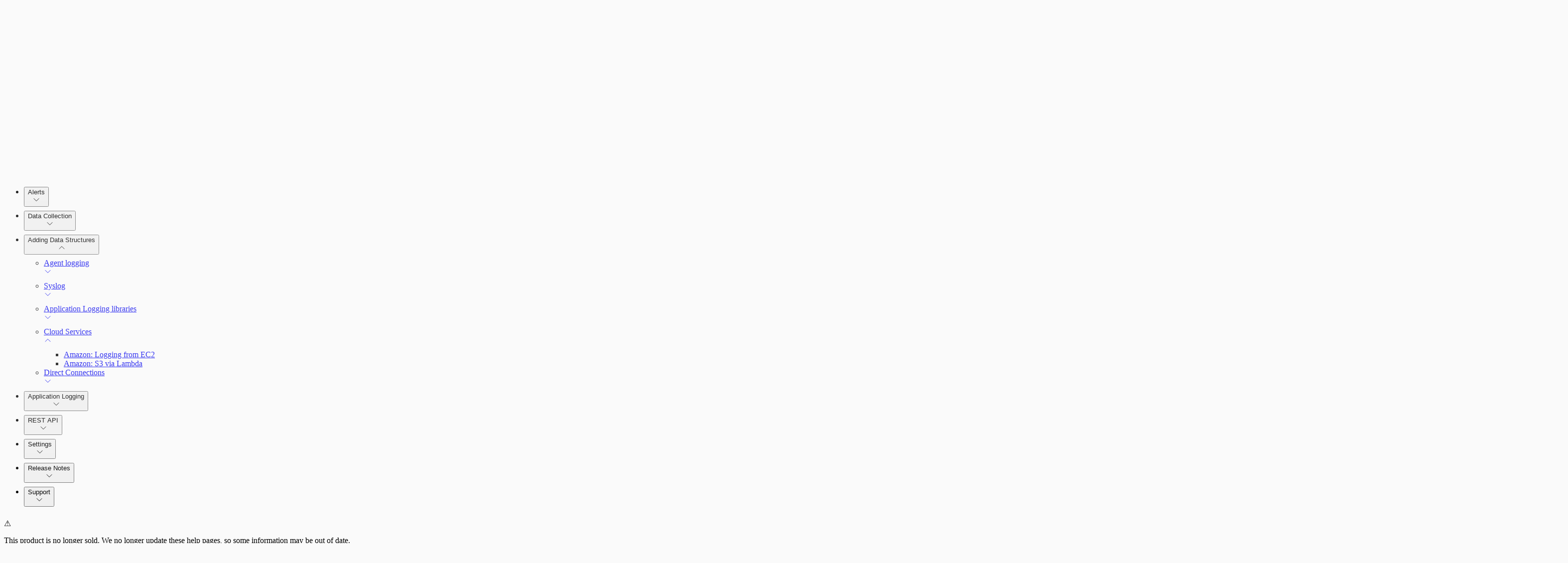

--- FILE ---
content_type: text/javascript
request_url: https://docs.rapid7.com/_next/static/chunks/3131-7c51c5f1c73f072d.js
body_size: 7311
content:
(self.webpackChunk_N_E=self.webpackChunk_N_E||[]).push([[3131],{4853:(e,t)=>{"use strict";Object.defineProperty(t,"__esModule",{value:!0}),!function(e,t){for(var n in t)Object.defineProperty(e,n,{enumerable:!0,get:t[n]})}(t,{cancelIdleCallback:function(){return r},requestIdleCallback:function(){return n}});let n="undefined"!=typeof self&&self.requestIdleCallback&&self.requestIdleCallback.bind(window)||function(e){let t=Date.now();return self.setTimeout(function(){e({didTimeout:!1,timeRemaining:function(){return Math.max(0,50-(Date.now()-t))}})},1)},r="undefined"!=typeof self&&self.cancelIdleCallback&&self.cancelIdleCallback.bind(window)||function(e){return clearTimeout(e)};("function"==typeof t.default||"object"==typeof t.default&&null!==t.default)&&void 0===t.default.__esModule&&(Object.defineProperty(t.default,"__esModule",{value:!0}),Object.assign(t.default,t),e.exports=t.default)},9012:(e,t,n)=>{"use strict";n.d(t,{HomePageHero:()=>o});var r=n(95155),l=n(15239),i=n(12115),s=n(24720);let a="   \n    NW611111111111111111111111111111611R         \n      N6111111111111111111111111111111116WN      \n       W11111111111111111111111111111111111WN    \n        R11111111WRRRRRRRRRRRRRRRRRRR1111111N   \n         11111111W                  N11111111N  \n         N6111161R                 A1111111116E \n         E111111W                  11111111111W \n         1111111AAAAAAAAAA        W11111111116W \n         R111111111111111W       N11111111111111\n         E61111111111111W        W11111111111111\n         R1111111111116W        R1111111111116W \n        A1111111111116WW       W11111111111111W \n        W1111111111111R       W111111111111111A \n       11111111111111W        W11111111111111N  \n      N1111111111111W        N111111111111111   \n     R11111111111161R       I1111111111116WE    \n    W11111111111111R        111111111116WN      \n  R111111111111116R        W1111111611R         \n ANNNNNNNNNNNNNNNN         RNNNNW66             \n ",o=()=>{let[e,t]=(0,i.useState)(a);return(0,i.useEffect)(()=>{let e=setInterval(()=>{t(a.replace(/[A-Z0-9]/g,e=>{if(.15>Math.random()){if(/[0-9]/.test(e))return Math.floor(10*Math.random()).toString();if(/[A-Z]/.test(e))return String.fromCharCode(65+Math.floor(26*Math.random()))}return e}))},620);return()=>clearInterval(e)},[]),(0,r.jsxs)("section",{className:"bg-flash-white dark:bg-gray-black relative w-full px-5 lg:h-[430px]",children:[(0,r.jsx)("div",{className:"absolute right-[0] top-0 h-full w-full",children:(0,r.jsx)(l.default,{src:"/hero-glows.svg",alt:"Homepage Banner",fill:!0,className:"object-cover",draggable:!1})}),(0,r.jsxs)("div",{className:(0,s.cn)("relative mx-auto flex h-full w-full max-w-[1720px] lg:py-0 lg:pl-5","flex-col items-center justify-between gap-10 py-10 lg:flex-row"),children:[(0,r.jsxs)("div",{className:"flex flex-col gap-5 py-5 text-center lg:gap-[15px] lg:py-0 lg:text-start",children:[(0,r.jsx)("h1",{className:"text-black-rich text-[42px] font-extrabold leading-[42px] dark:text-white",children:"Rapid7 Documentation"}),(0,r.jsx)("p",{className:"text-gray-charcoal dark:text-gray-silver-sand px-5 text-xl leading-[20px] lg:px-0",children:"Read help guides, troubleshooting, release notes, API references, and more."})]}),(0,r.jsx)("div",{className:"relative flex h-full items-center justify-center","aria-hidden":"true",children:(0,r.jsx)("pre",{className:"m-0 flex h-full cursor-default select-none items-center justify-center font-mono text-sm leading-[14px] lg:text-white",children:e})})]})]})}},41402:(e,t,n)=>{"use strict";Object.defineProperty(t,"__esModule",{value:!0}),!function(e,t){for(var n in t)Object.defineProperty(e,n,{enumerable:!0,get:t[n]})}(t,{default:function(){return g},handleClientScriptLoad:function(){return m},initScriptLoader:function(){return p}});let r=n(30943),l=n(88604),i=n(95155),s=r._(n(47650)),a=l._(n(12115)),o=n(82073),d=n(94681),c=n(4853),u=new Map,f=new Set,h=e=>{let{src:t,id:n,onLoad:r=()=>{},onReady:l=null,dangerouslySetInnerHTML:i,children:a="",strategy:o="afterInteractive",onError:c,stylesheets:h}=e,m=n||t;if(m&&f.has(m))return;if(u.has(t)){f.add(m),u.get(t).then(r,c);return}let p=()=>{l&&l(),f.add(m)},b=document.createElement("script"),g=new Promise((e,t)=>{b.addEventListener("load",function(t){e(),r&&r.call(this,t),p()}),b.addEventListener("error",function(e){t(e)})}).catch(function(e){c&&c(e)});i?(b.innerHTML=i.__html||"",p()):a?(b.textContent="string"==typeof a?a:Array.isArray(a)?a.join(""):"",p()):t&&(b.src=t,u.set(t,g)),(0,d.setAttributesFromProps)(b,e),"worker"===o&&b.setAttribute("type","text/partytown"),b.setAttribute("data-nscript",o),h&&(e=>{if(s.default.preinit)return e.forEach(e=>{s.default.preinit(e,{as:"style"})});{let t=document.head;e.forEach(e=>{let n=document.createElement("link");n.type="text/css",n.rel="stylesheet",n.href=e,t.appendChild(n)})}})(h),document.body.appendChild(b)};function m(e){let{strategy:t="afterInteractive"}=e;"lazyOnload"===t?window.addEventListener("load",()=>{(0,c.requestIdleCallback)(()=>h(e))}):h(e)}function p(e){e.forEach(m),[...document.querySelectorAll('[data-nscript="beforeInteractive"]'),...document.querySelectorAll('[data-nscript="beforePageRender"]')].forEach(e=>{let t=e.id||e.getAttribute("src");f.add(t)})}function b(e){let{id:t,src:n="",onLoad:r=()=>{},onReady:l=null,strategy:d="afterInteractive",onError:u,stylesheets:m,...p}=e,{updateScripts:b,scripts:g,getIsSsr:v,appDir:x,nonce:y}=(0,a.useContext)(o.HeadManagerContext);y=p.nonce||y;let N=(0,a.useRef)(!1);(0,a.useEffect)(()=>{let e=t||n;N.current||(l&&e&&f.has(e)&&l(),N.current=!0)},[l,t,n]);let R=(0,a.useRef)(!1);if((0,a.useEffect)(()=>{if(!R.current){if("afterInteractive"===d)h(e);else"lazyOnload"===d&&("complete"===document.readyState?(0,c.requestIdleCallback)(()=>h(e)):window.addEventListener("load",()=>{(0,c.requestIdleCallback)(()=>h(e))}));R.current=!0}},[e,d]),("beforeInteractive"===d||"worker"===d)&&(b?(g[d]=(g[d]||[]).concat([{id:t,src:n,onLoad:r,onReady:l,onError:u,...p,nonce:y}]),b(g)):v&&v()?f.add(t||n):v&&!v()&&h({...e,nonce:y})),x){if(m&&m.forEach(e=>{s.default.preinit(e,{as:"style"})}),"beforeInteractive"===d)if(!n)return p.dangerouslySetInnerHTML&&(p.children=p.dangerouslySetInnerHTML.__html,delete p.dangerouslySetInnerHTML),(0,i.jsx)("script",{nonce:y,dangerouslySetInnerHTML:{__html:"(self.__next_s=self.__next_s||[]).push("+JSON.stringify([0,{...p,id:t}])+")"}});else return s.default.preload(n,p.integrity?{as:"script",integrity:p.integrity,nonce:y,crossOrigin:p.crossOrigin}:{as:"script",nonce:y,crossOrigin:p.crossOrigin}),(0,i.jsx)("script",{nonce:y,dangerouslySetInnerHTML:{__html:"(self.__next_s=self.__next_s||[]).push("+JSON.stringify([n,{...p,id:t}])+")"}});"afterInteractive"===d&&n&&s.default.preload(n,p.integrity?{as:"script",integrity:p.integrity,nonce:y,crossOrigin:p.crossOrigin}:{as:"script",nonce:y,crossOrigin:p.crossOrigin})}return null}Object.defineProperty(b,"__nextScript",{value:!0});let g=b;("function"==typeof t.default||"object"==typeof t.default&&null!==t.default)&&void 0===t.default.__esModule&&(Object.defineProperty(t.default,"__esModule",{value:!0}),Object.assign(t.default,t),e.exports=t.default)},68321:(e,t,n)=>{"use strict";n.r(t),n.d(t,{default:()=>l.a});var r=n(41402),l=n.n(r),i={};for(let e in r)"default"!==e&&(i[e]=()=>r[e]);n.d(t,i)},83131:(e,t,n)=>{Promise.resolve().then(n.t.bind(n,52619,23)),Promise.resolve().then(n.t.bind(n,81356,23)),Promise.resolve().then(n.bind(n,66345)),Promise.resolve().then(n.bind(n,92363)),Promise.resolve().then(n.bind(n,96149)),Promise.resolve().then(n.bind(n,69421)),Promise.resolve().then(n.bind(n,1933)),Promise.resolve().then(n.bind(n,2857)),Promise.resolve().then(n.bind(n,61085)),Promise.resolve().then(n.bind(n,1735)),Promise.resolve().then(n.bind(n,99114)),Promise.resolve().then(n.bind(n,1090)),Promise.resolve().then(n.bind(n,5347)),Promise.resolve().then(n.bind(n,50451)),Promise.resolve().then(n.bind(n,78221)),Promise.resolve().then(n.bind(n,20846)),Promise.resolve().then(n.bind(n,57272)),Promise.resolve().then(n.bind(n,66009)),Promise.resolve().then(n.bind(n,43280)),Promise.resolve().then(n.bind(n,63692)),Promise.resolve().then(n.bind(n,10998)),Promise.resolve().then(n.bind(n,46209)),Promise.resolve().then(n.bind(n,9012)),Promise.resolve().then(n.bind(n,97077)),Promise.resolve().then(n.bind(n,80249)),Promise.resolve().then(n.bind(n,99895)),Promise.resolve().then(n.bind(n,97119))},97077:(e,t,n)=>{"use strict";n.r(t),n.d(t,{RedocWrapper:()=>s});var r=n(95155),l=n(68321),i=n(12115);let s=e=>{let{apiUrl:t}=e;return(0,i.useEffect)(()=>{let e=document.querySelector(".custom-sidebar");e&&e.setAttribute("style","display:none !important")},[]),(0,r.jsxs)(r.Fragment,{children:[(0,r.jsx)("div",{id:"redoc-container",className:"w-full !bg-white"}),(0,r.jsx)(l.default,{src:"https://cdn.redoc.ly/redoc/latest/bundles/redoc.standalone.js",strategy:"afterInteractive",onLoad:()=>{void 0!==window.Redoc&&window.Redoc.init("".concat("/_api").concat(t),{expandResponses:"200,400"},document.getElementById("redoc-container"))}})]})}}}]);